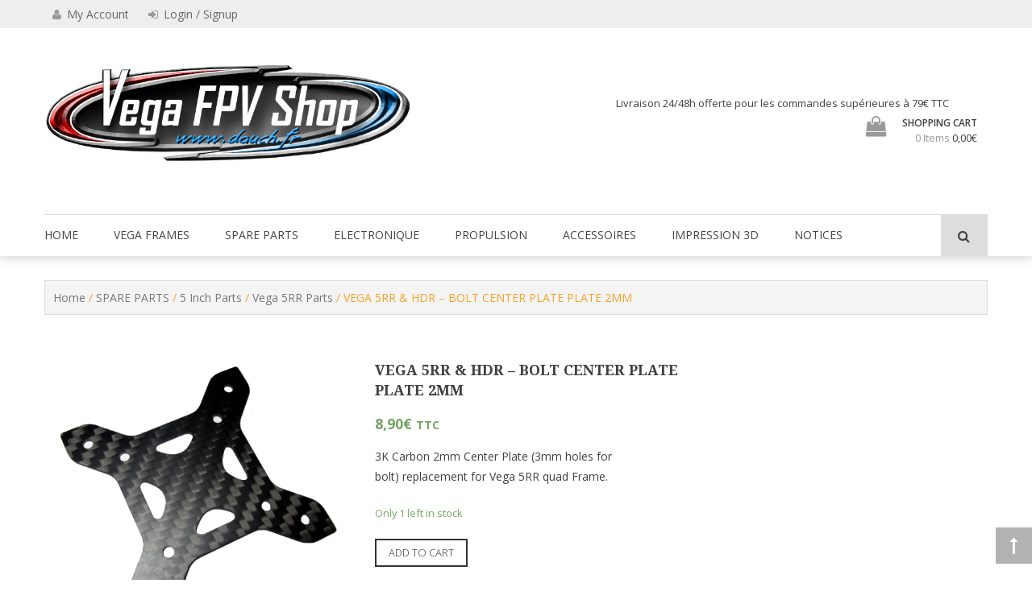

--- FILE ---
content_type: text/html; charset=UTF-8
request_url: https://www.dauch.fr/product/vega-5rr-bolt-center-plate-plate-2mm/
body_size: 10991
content:

<!DOCTYPE html>
<html lang="en-US">
<head>
	<meta charset="UTF-8">
	<meta name="viewport" content="width=device-width, initial-scale=1">
	<link rel="profile" href="https://gmpg.org/xfn/11">
	<link rel="pingback" href="https://www.dauch.fr/xmlrpc.php">
	<script type="text/javascript">
		var yith_wcwl_plugin_ajax_web_url = 'https://www.dauch.fr/wp-admin/admin-ajax.php';
	</script>
	<title>VEGA 5RR &#038; HDR – BOLT CENTER PLATE PLATE 2MM &#8211; Vega FPV Shop www.dauch.fr</title>
<meta name='robots' content='max-image-preview:large' />
<link rel='dns-prefetch' href='//s0.wp.com' />
<link rel='dns-prefetch' href='//secure.gravatar.com' />
<link rel='dns-prefetch' href='//fonts.googleapis.com' />
<link rel='dns-prefetch' href='//s.w.org' />
<link rel="alternate" type="application/rss+xml" title="Vega FPV Shop www.dauch.fr &raquo; Feed" href="https://www.dauch.fr/feed/" />
<link rel="alternate" type="application/rss+xml" title="Vega FPV Shop www.dauch.fr &raquo; Comments Feed" href="https://www.dauch.fr/comments/feed/" />
		<script type="text/javascript">
			window._wpemojiSettings = {"baseUrl":"https:\/\/s.w.org\/images\/core\/emoji\/13.1.0\/72x72\/","ext":".png","svgUrl":"https:\/\/s.w.org\/images\/core\/emoji\/13.1.0\/svg\/","svgExt":".svg","source":{"concatemoji":"https:\/\/www.dauch.fr\/wp-includes\/js\/wp-emoji-release.min.js?ver=5.8.12"}};
			!function(e,a,t){var n,r,o,i=a.createElement("canvas"),p=i.getContext&&i.getContext("2d");function s(e,t){var a=String.fromCharCode;p.clearRect(0,0,i.width,i.height),p.fillText(a.apply(this,e),0,0);e=i.toDataURL();return p.clearRect(0,0,i.width,i.height),p.fillText(a.apply(this,t),0,0),e===i.toDataURL()}function c(e){var t=a.createElement("script");t.src=e,t.defer=t.type="text/javascript",a.getElementsByTagName("head")[0].appendChild(t)}for(o=Array("flag","emoji"),t.supports={everything:!0,everythingExceptFlag:!0},r=0;r<o.length;r++)t.supports[o[r]]=function(e){if(!p||!p.fillText)return!1;switch(p.textBaseline="top",p.font="600 32px Arial",e){case"flag":return s([127987,65039,8205,9895,65039],[127987,65039,8203,9895,65039])?!1:!s([55356,56826,55356,56819],[55356,56826,8203,55356,56819])&&!s([55356,57332,56128,56423,56128,56418,56128,56421,56128,56430,56128,56423,56128,56447],[55356,57332,8203,56128,56423,8203,56128,56418,8203,56128,56421,8203,56128,56430,8203,56128,56423,8203,56128,56447]);case"emoji":return!s([10084,65039,8205,55357,56613],[10084,65039,8203,55357,56613])}return!1}(o[r]),t.supports.everything=t.supports.everything&&t.supports[o[r]],"flag"!==o[r]&&(t.supports.everythingExceptFlag=t.supports.everythingExceptFlag&&t.supports[o[r]]);t.supports.everythingExceptFlag=t.supports.everythingExceptFlag&&!t.supports.flag,t.DOMReady=!1,t.readyCallback=function(){t.DOMReady=!0},t.supports.everything||(n=function(){t.readyCallback()},a.addEventListener?(a.addEventListener("DOMContentLoaded",n,!1),e.addEventListener("load",n,!1)):(e.attachEvent("onload",n),a.attachEvent("onreadystatechange",function(){"complete"===a.readyState&&t.readyCallback()})),(n=t.source||{}).concatemoji?c(n.concatemoji):n.wpemoji&&n.twemoji&&(c(n.twemoji),c(n.wpemoji)))}(window,document,window._wpemojiSettings);
		</script>
		<style type="text/css">
img.wp-smiley,
img.emoji {
	display: inline !important;
	border: none !important;
	box-shadow: none !important;
	height: 1em !important;
	width: 1em !important;
	margin: 0 .07em !important;
	vertical-align: -0.1em !important;
	background: none !important;
	padding: 0 !important;
}
</style>
	<link rel='stylesheet' id='instock_email_alert_css-css'  href='https://www.dauch.fr/wp-content/plugins/instock-email-alert-for-woocommerce/css/instock-email-alert.css?ver=5.8.12' type='text/css' media='all' />
<link rel='stylesheet' id='wp-block-library-css'  href='https://www.dauch.fr/wp-includes/css/dist/block-library/style.min.css?ver=5.8.12' type='text/css' media='all' />
<link rel='stylesheet' id='photoswipe-css'  href='https://www.dauch.fr/wp-content/plugins/woocommerce/assets/css/photoswipe/photoswipe.css?ver=3.5.10' type='text/css' media='all' />
<link rel='stylesheet' id='photoswipe-default-skin-css'  href='https://www.dauch.fr/wp-content/plugins/woocommerce/assets/css/photoswipe/default-skin/default-skin.css?ver=3.5.10' type='text/css' media='all' />
<link rel='stylesheet' id='woocommerce-layout-css'  href='https://www.dauch.fr/wp-content/plugins/woocommerce/assets/css/woocommerce-layout.css?ver=3.5.10' type='text/css' media='all' />
<link rel='stylesheet' id='woocommerce-smallscreen-css'  href='https://www.dauch.fr/wp-content/plugins/woocommerce/assets/css/woocommerce-smallscreen.css?ver=3.5.10' type='text/css' media='only screen and (max-width: 768px)' />
<link rel='stylesheet' id='woocommerce-general-css'  href='https://www.dauch.fr/wp-content/plugins/woocommerce/assets/css/woocommerce.css?ver=3.5.10' type='text/css' media='all' />
<style id='woocommerce-inline-inline-css' type='text/css'>
.woocommerce form .form-row .required { visibility: visible; }
</style>
<link rel='stylesheet' id='banner-management-for-woocommerce-css'  href='https://www.dauch.fr/wp-content/plugins/banner-management-for-woocommerce/public/css/woocommerce-category-banner-management-public.css?ver=2.1' type='text/css' media='all' />
<link rel='stylesheet' id='wc-gateway-ppec-frontend-css'  href='https://www.dauch.fr/wp-content/plugins/woocommerce-gateway-paypal-express-checkout/assets/css/wc-gateway-ppec-frontend.css?ver=2.1.1' type='text/css' media='all' />
<link rel='stylesheet' id='wp-store-google-fonts-css'  href='//fonts.googleapis.com/css?family=Open+Sans%3A400%2C300%2C300italic%2C400italic%2C600%2C600italic%2C700%2C700italic%2C800%2C800italic%7CSatisfy%7CDroid+Serif%3A400%2C400italic%2C700italic%2C700&#038;ver=5.8.12' type='text/css' media='all' />
<link rel='stylesheet' id='wp-store-font-awesome-css'  href='https://www.dauch.fr/wp-content/themes/wp-store/css/font-awesome.css?ver=5.8.12' type='text/css' media='all' />
<link rel='stylesheet' id='wp-store-slick-css-css'  href='https://www.dauch.fr/wp-content/themes/wp-store/css/slick.css?ver=5.8.12' type='text/css' media='all' />
<link rel='stylesheet' id='wp-store-fancybox-css-css'  href='https://www.dauch.fr/wp-content/themes/wp-store/css/fancybox.css?ver=5.8.12' type='text/css' media='all' />
<link rel='stylesheet' id='wp-store-owl-css-css'  href='https://www.dauch.fr/wp-content/themes/wp-store/css/owl.carousel.css?ver=5.8.12' type='text/css' media='all' />
<link rel='stylesheet' id='wp-store-owl-theme-css-css'  href='https://www.dauch.fr/wp-content/themes/wp-store/css/owl.theme.css?ver=5.8.12' type='text/css' media='all' />
<link rel='stylesheet' id='wp-store-owl-transition-css-css'  href='https://www.dauch.fr/wp-content/themes/wp-store/css/owl.transitions.css?ver=5.8.12' type='text/css' media='all' />
<link rel='stylesheet' id='wp-store-customscroll-css'  href='https://www.dauch.fr/wp-content/themes/wp-store/css/jquery.mCustomScrollbar.css?ver=5.8.12' type='text/css' media='all' />
<link rel='stylesheet' id='wp-store-style-css'  href='https://www.dauch.fr/wp-content/themes/wp-store/style.css?ver=5.8.12' type='text/css' media='all' />
<link rel='stylesheet' id='wp-store-responsive-css'  href='https://www.dauch.fr/wp-content/themes/wp-store/css/responsive.css?ver=5.8.12' type='text/css' media='all' />
<link rel='stylesheet' id='ywzm-prettyPhoto-css'  href='//www.dauch.fr/wp-content/plugins/woocommerce/assets/css/prettyPhoto.css?ver=5.8.12' type='text/css' media='all' />
<link rel='stylesheet' id='ywzm-magnifier-css'  href='https://www.dauch.fr/wp-content/plugins/yith-woocommerce-zoom-magnifier/assets/css/yith_magnifier.css?ver=5.8.12' type='text/css' media='all' />
<link rel='stylesheet' id='ywzm_frontend-css'  href='https://www.dauch.fr/wp-content/plugins/yith-woocommerce-zoom-magnifier/assets/css/frontend.css?ver=5.8.12' type='text/css' media='all' />
<link rel='stylesheet' id='genericons-css'  href='https://www.dauch.fr/wp-content/plugins/jetpack/_inc/genericons/genericons/genericons.css?ver=3.1' type='text/css' media='all' />
<link rel='stylesheet' id='jetpack_css-css'  href='https://www.dauch.fr/wp-content/plugins/jetpack/css/jetpack.css?ver=3.2.5' type='text/css' media='all' />
<script type='text/javascript' src='https://www.dauch.fr/wp-includes/js/jquery/jquery.min.js?ver=3.6.0' id='jquery-core-js'></script>
<script type='text/javascript' src='https://www.dauch.fr/wp-includes/js/jquery/jquery-migrate.min.js?ver=3.3.2' id='jquery-migrate-js'></script>
<link rel="https://api.w.org/" href="https://www.dauch.fr/wp-json/" /><link rel="alternate" type="application/json" href="https://www.dauch.fr/wp-json/wp/v2/product/1831" /><link rel="EditURI" type="application/rsd+xml" title="RSD" href="https://www.dauch.fr/xmlrpc.php?rsd" />
<link rel="wlwmanifest" type="application/wlwmanifest+xml" href="https://www.dauch.fr/wp-includes/wlwmanifest.xml" /> 
<meta name="generator" content="WordPress 5.8.12" />
<meta name="generator" content="WooCommerce 3.5.10" />
<link rel="canonical" href="https://www.dauch.fr/product/vega-5rr-bolt-center-plate-plate-2mm/" />
		<!-- Custom Logo: hide header text -->
		<style id="custom-logo-css" type="text/css">
			.site-title, .site-description {
				position: absolute;
				clip: rect(1px, 1px, 1px, 1px);
			}
		</style>
		<link rel="alternate" type="application/json+oembed" href="https://www.dauch.fr/wp-json/oembed/1.0/embed?url=https%3A%2F%2Fwww.dauch.fr%2Fproduct%2Fvega-5rr-bolt-center-plate-plate-2mm%2F" />
<link rel="alternate" type="text/xml+oembed" href="https://www.dauch.fr/wp-json/oembed/1.0/embed?url=https%3A%2F%2Fwww.dauch.fr%2Fproduct%2Fvega-5rr-bolt-center-plate-plate-2mm%2F&#038;format=xml" />
<style type='text/css'>img#wpstats{display:none}</style>	<noscript><style>.woocommerce-product-gallery{ opacity: 1 !important; }</style></noscript>
	
<!-- Jetpack Open Graph Tags -->
<meta property="og:type" content="article" />
<meta property="og:title" content="VEGA 5RR &amp; HDR – BOLT CENTER PLATE PLATE 2MM" />
<meta property="og:url" content="https://www.dauch.fr/product/vega-5rr-bolt-center-plate-plate-2mm/" />
<meta property="og:description" content="3K Carbon 2mm Center Plate (3mm holes for bolt) replacement for Vega 5RR quad Frame." />
<meta property="article:published_time" content="2017-07-02T19:47:02+00:00" />
<meta property="article:modified_time" content="2017-08-25T17:06:29+00:00" />
<meta property="og:site_name" content="Vega FPV Shop www.dauch.fr" />
<meta property="og:image" content="https://www.dauch.fr/wp-content/uploads/2017/06/BottomPlateVega5RHD.jpg" />
<meta name="twitter:site" content="@jetpack" />
<meta name="twitter:image:src" content="https://www.dauch.fr/wp-content/uploads/2017/06/BottomPlateVega5RHD.jpg?w=640" />
<meta name="twitter:card" content="summary_large_image" />
		<style type="text/css" id="wp-custom-css">
			mark.count
{
    display : none;
}
		</style>
			
</head>

<body data-rsssl=1 class="product-template-default single single-product postid-1831 wp-custom-logo woocommerce woocommerce-page woocommerce-no-js fullwidth  right-sidebar">
	<div class="wp-store-preloader"></div>	
	<div id="page" class="site">
		<a class="skip-link screen-reader-text" href="#main">Skip to content</a>
				<header id="masthead" class="site-header left" role="banner">
			<div class="top-header">
				<div class="ed-container">
															<div class="account-wrap">
						<div class="my-account">
							<a href="https://www.dauch.fr/my-account/">
								<i class="fa fa-user"></i>
								<p>My Account</p>
							</a>
						</div>
													<div class="user-login">
								

								<a href="https://www.dauch.fr/my-account/" class="login">
										<i class="fa fa-sign-in"></i>
										Login / Signup									</a>
																</div>
						</div>
					</div>
				</div>
				<div class="buttom-header">
					<div class="ed-container">
						<div class="site-branding">
							<div class="site-logo">
								<a href="https://www.dauch.fr/" class="custom-logo-link" rel="home"><img width="941" height="252" src="https://www.dauch.fr/wp-content/uploads/2018/12/Banniere2.2-1.jpg" class="custom-logo" alt="Vega FPV Shop www.dauch.fr" srcset="https://www.dauch.fr/wp-content/uploads/2018/12/Banniere2.2-1.jpg 941w, https://www.dauch.fr/wp-content/uploads/2018/12/Banniere2.2-1-150x40.jpg 150w, https://www.dauch.fr/wp-content/uploads/2018/12/Banniere2.2-1-300x80.jpg 300w, https://www.dauch.fr/wp-content/uploads/2018/12/Banniere2.2-1-768x206.jpg 768w, https://www.dauch.fr/wp-content/uploads/2018/12/Banniere2.2-1-600x161.jpg 600w" sizes="(max-width: 941px) 100vw, 941px" /></a>							</div>
							<div class="site-text">
								<a href="https://www.dauch.fr/" rel="home">
									<h1 class="site-title">Vega FPV Shop www.dauch.fr</h1>
									<p class="site-description">Drone VEGA FPV shop</p>
								</a>
							</div>
						</div><!-- .site-branding -->
						<div class="wrap-right">
							<div class="header-call-to">
								Livraison 24/48h offerte pour les commandes supérieures à 79€ TTC
							</div>
							<div class="header-cart">
																<a class="cart-content" href="https://www.dauch.fr/cart-2/" title="View your shopping cart">
									<div class="count">
										<i class="fa fa-shopping-bag"></i>
										<span class="cart-title">Shopping Cart</span>
										<span class="cart-count">0 Items</span>
										<span class="cart-total">0,00&euro;</span>
									</div>	               	
								</a>
								<div class="widget woocommerce widget_shopping_cart"><div class="widget_shopping_cart_content"></div></div>															</div>
						</div>
					</div>
				</div>
				<div class="menu-wrap">
					<div class="ed-container">
						<nav id="site-navigation" class="main-navigation" role="navigation">
							<button class="menu-toggle" aria-controls="primary-menu" aria-expanded="false">Primary Menu</button>
							<div class="close"> &times; </div>
							<div class="menu-menu-2-container"><ul id="primary-menu" class="menu"><li id="menu-item-5326" class="menu-item menu-item-type-custom menu-item-object-custom menu-item-home menu-item-5326"><a href="https://www.dauch.fr">HOME</a></li>
<li id="menu-item-5267" class="menu-item menu-item-type-taxonomy menu-item-object-product_cat menu-item-has-children menu-item-5267"><a href="https://www.dauch.fr/product-category/quad-frame/">VEGA FRAMES</a>
<ul class="sub-menu">
	<li id="menu-item-5277" class="menu-item menu-item-type-taxonomy menu-item-object-product_cat menu-item-5277"><a href="https://www.dauch.fr/product-category/quad-frame/racing-frames/">Racing Frames</a></li>
	<li id="menu-item-5280" class="menu-item menu-item-type-taxonomy menu-item-object-product_cat menu-item-5280"><a href="https://www.dauch.fr/product-category/quad-frame/freestyle-frames/">Freestyle Frames</a></li>
	<li id="menu-item-5281" class="menu-item menu-item-type-taxonomy menu-item-object-product_cat menu-item-5281"><a href="https://www.dauch.fr/product-category/quad-frame/3-inch-frames/">3 inch Frames</a></li>
	<li id="menu-item-5282" class="menu-item menu-item-type-taxonomy menu-item-object-product_cat menu-item-5282"><a href="https://www.dauch.fr/product-category/quad-frame/4-inch-frames/">4 inch Frames</a></li>
	<li id="menu-item-5279" class="menu-item menu-item-type-taxonomy menu-item-object-product_cat menu-item-5279"><a href="https://www.dauch.fr/product-category/quad-frame/5-inch-frames/">5 inch Frames</a></li>
	<li id="menu-item-5283" class="menu-item menu-item-type-taxonomy menu-item-object-product_cat menu-item-5283"><a href="https://www.dauch.fr/product-category/quad-frame/6-inch-frames/">6 inch Frames</a></li>
	<li id="menu-item-5284" class="menu-item menu-item-type-taxonomy menu-item-object-product_cat menu-item-5284"><a href="https://www.dauch.fr/product-category/quad-frame/7-inch-frames/">7 inch Frames</a></li>
	<li id="menu-item-5269" class="menu-item menu-item-type-taxonomy menu-item-object-product_cat menu-item-5269"><a href="https://www.dauch.fr/product-category/quad-rtf/">BNF &#038; Combo</a></li>
</ul>
</li>
<li id="menu-item-5268" class="menu-item menu-item-type-taxonomy menu-item-object-product_cat current-product-ancestor menu-item-has-children menu-item-5268"><a href="https://www.dauch.fr/product-category/spare-parts/">SPARE PARTS</a>
<ul class="sub-menu">
	<li id="menu-item-5289" class="menu-item menu-item-type-taxonomy menu-item-object-product_cat menu-item-5289"><a href="https://www.dauch.fr/product-category/spare-parts/3-inch-parts/">3 Inch Parts</a></li>
	<li id="menu-item-5290" class="menu-item menu-item-type-taxonomy menu-item-object-product_cat menu-item-5290"><a href="https://www.dauch.fr/product-category/spare-parts/4-inch-parts/">4 Inch Parts</a></li>
	<li id="menu-item-5291" class="menu-item menu-item-type-taxonomy menu-item-object-product_cat current-product-ancestor menu-item-5291"><a href="https://www.dauch.fr/product-category/spare-parts/5-inch-parts/">5 Inch Parts</a></li>
	<li id="menu-item-5292" class="menu-item menu-item-type-taxonomy menu-item-object-product_cat menu-item-5292"><a href="https://www.dauch.fr/product-category/spare-parts/6-inch-parts/">6 Inch Parts</a></li>
	<li id="menu-item-7055" class="menu-item menu-item-type-taxonomy menu-item-object-product_cat menu-item-7055"><a href="https://www.dauch.fr/product-category/spare-parts/7-inch-parts/">7 Inch Parts</a></li>
</ul>
</li>
<li id="menu-item-5296" class="menu-item menu-item-type-taxonomy menu-item-object-product_cat menu-item-has-children menu-item-5296"><a href="https://www.dauch.fr/product-category/electronics/">ELECTRONIQUE</a>
<ul class="sub-menu">
	<li id="menu-item-5265" class="menu-item menu-item-type-taxonomy menu-item-object-product_cat menu-item-5265"><a href="https://www.dauch.fr/product-category/electronics/flight-controler-rx/">TX, RX &#038; Flight Controler</a></li>
	<li id="menu-item-5260" class="menu-item menu-item-type-taxonomy menu-item-object-product_cat menu-item-5260"><a href="https://www.dauch.fr/product-category/electronics/video-fpv/">Video FPV</a></li>
</ul>
</li>
<li id="menu-item-5549" class="menu-item menu-item-type-taxonomy menu-item-object-product_cat menu-item-has-children menu-item-5549"><a href="https://www.dauch.fr/product-category/propulsion/">PROPULSION</a>
<ul class="sub-menu">
	<li id="menu-item-7117" class="menu-item menu-item-type-taxonomy menu-item-object-product_cat menu-item-7117"><a href="https://www.dauch.fr/product-category/propulsion/motors/">Motors</a></li>
	<li id="menu-item-7116" class="menu-item menu-item-type-taxonomy menu-item-object-product_cat menu-item-7116"><a href="https://www.dauch.fr/product-category/propulsion/esc/">ESC</a></li>
	<li id="menu-item-5270" class="menu-item menu-item-type-taxonomy menu-item-object-product_cat menu-item-5270"><a href="https://www.dauch.fr/product-category/propulsion/lipo-battery/">Lipo Battery</a></li>
	<li id="menu-item-5263" class="menu-item menu-item-type-taxonomy menu-item-object-product_cat menu-item-5263"><a href="https://www.dauch.fr/product-category/propulsion/propellers/">Propellers</a></li>
</ul>
</li>
<li id="menu-item-5633" class="menu-item menu-item-type-taxonomy menu-item-object-product_cat menu-item-has-children menu-item-5633"><a href="https://www.dauch.fr/product-category/accessoires/">ACCESSOIRES</a>
<ul class="sub-menu">
	<li id="menu-item-5261" class="menu-item menu-item-type-taxonomy menu-item-object-product_cat menu-item-5261"><a href="https://www.dauch.fr/product-category/accessoires/fpv-accessories/">Accessories</a></li>
	<li id="menu-item-5259" class="menu-item menu-item-type-taxonomy menu-item-object-product_cat menu-item-5259"><a href="https://www.dauch.fr/product-category/accessoires/hardware/">Hardware</a></li>
	<li id="menu-item-5262" class="menu-item menu-item-type-taxonomy menu-item-object-product_cat menu-item-5262"><a href="https://www.dauch.fr/product-category/accessoires/wires-connectors/">Wires, Tubes &#038; Connectors</a></li>
	<li id="menu-item-6196" class="menu-item menu-item-type-taxonomy menu-item-object-product_cat menu-item-6196"><a href="https://www.dauch.fr/product-category/accessoires/race-track-equipment/">Race Track Equipment</a></li>
</ul>
</li>
<li id="menu-item-5264" class="menu-item menu-item-type-taxonomy menu-item-object-product_cat menu-item-5264"><a href="https://www.dauch.fr/product-category/3d-impression/">IMPRESSION 3D</a></li>
<li id="menu-item-5298" class="menu-item menu-item-type-taxonomy menu-item-object-product_cat menu-item-5298"><a href="https://www.dauch.fr/product-category/user-manuals/">NOTICES</a></li>
</ul></div>						</nav><!-- #site-navigation -->
												<div class="header-search">
							<a href="javascript:void(0)"><i class="fa fa-search"></i></a>
							<div class="search-box">
								<div class="close"> &times; </div>
								<form method="get" class="searchform" action="https://www.dauch.fr/" role="search">
	<div class="search-in-select">
		<select name="post_type" class="select-search-type">
			<option value="">All</option>
			<option value="product">Product</option>
			<option value="post">Post</option>
		</select>
	</div>
	<input type="text" name="s" value="" class="search-field" placeholder="Search..." />
</form>							</div>
						</div> <!--  search-form-->
											</div>
				</div>
			</header><!-- #masthead -->

			<div id="content" class="site-content">

	<div class="ed-container"><nav class="woocommerce-breadcrumb"><a href="https://www.dauch.fr">Home</a>&nbsp;&#47;&nbsp;<a href="https://www.dauch.fr/product-category/spare-parts/">SPARE PARTS</a>&nbsp;&#47;&nbsp;<a href="https://www.dauch.fr/product-category/spare-parts/5-inch-parts/">5 Inch Parts</a>&nbsp;&#47;&nbsp;<a href="https://www.dauch.fr/product-category/spare-parts/5-inch-parts/vega-5rr-parts/">Vega 5RR Parts</a>&nbsp;&#47;&nbsp;VEGA 5RR &#038; HDR – BOLT CENTER PLATE PLATE 2MM</nav><div id="primary">
		
			<div class="woocommerce-notices-wrapper"></div><div id="product-1831" class="post-1831 product type-product status-publish has-post-thumbnail product_cat-vega-5rr-parts product_cat-vega-hdr-parts first instock taxable shipping-taxable purchasable product-type-simple">

	<div class="images">

    <a href="https://www.dauch.fr/wp-content/uploads/2017/06/BottomPlateVega5RHD.jpg" itemprop="image" class="yith_magnifier_zoom woocommerce-main-image" title="BottomPlateVega5RHD"><img width="1080" height="1080" src="https://www.dauch.fr/wp-content/uploads/2017/06/BottomPlateVega5RHD.jpg" class="attachment-shop_single size-shop_single wp-post-image" alt="" loading="lazy" srcset="https://www.dauch.fr/wp-content/uploads/2017/06/BottomPlateVega5RHD.jpg 1080w, https://www.dauch.fr/wp-content/uploads/2017/06/BottomPlateVega5RHD-150x150.jpg 150w, https://www.dauch.fr/wp-content/uploads/2017/06/BottomPlateVega5RHD-300x300.jpg 300w, https://www.dauch.fr/wp-content/uploads/2017/06/BottomPlateVega5RHD-768x768.jpg 768w, https://www.dauch.fr/wp-content/uploads/2017/06/BottomPlateVega5RHD-1024x1024.jpg 1024w, https://www.dauch.fr/wp-content/uploads/2017/06/BottomPlateVega5RHD-100x100.jpg 100w, https://www.dauch.fr/wp-content/uploads/2017/06/BottomPlateVega5RHD-620x620.jpg 620w, https://www.dauch.fr/wp-content/uploads/2017/06/BottomPlateVega5RHD-600x600.jpg 600w" sizes="(max-width: 1080px) 100vw, 1080px" /></a>
    
</div>


<script type="text/javascript" charset="utf-8">
	var yith_magnifier_options = {

		enableSlider: false,

		
		showTitle: false,
		zoomWidth: 'auto',
		zoomHeight: 'auto',
		position: 'inside',
		//tint: ,
		//tintOpacity: ,
		lensOpacity: 0,
		softFocus: false,
		//smoothMove: ,
		adjustY: 0,
		disableRightClick: false,
		phoneBehavior: 'inside',
		loadingLabel: 'Loading...',
		zoom_wrap_additional_css: ''
	};
</script>
	<div class="summary entry-summary">
		<h1 class="product_title entry-title">VEGA 5RR &#038; HDR – BOLT CENTER PLATE PLATE 2MM</h1><p class="price"><span class="woocommerce-Price-amount amount">8,90<span class="woocommerce-Price-currencySymbol">&euro;</span></span> <small class="woocommerce-price-suffix">TTC</small></p>
<div class="woocommerce-product-details__short-description">
	<p>3K Carbon 2mm Center Plate (3mm holes for bolt) replacement for Vega 5RR quad Frame.</p>
</div>
<p class="stock in-stock">Only 1 left in stock</p>

	
	<form class="cart" action="https://www.dauch.fr/product/vega-5rr-bolt-center-plate-plate-2mm/" method="post" enctype='multipart/form-data'>
		
			<div class="quantity hidden">
		<input type="hidden" id="quantity_69763b2b9d0f1" class="qty" name="quantity" value="1" />
	</div>
	
		<button type="submit" name="add-to-cart" value="1831" class="single_add_to_cart_button button alt">Add to cart</button>

			</form>

	
<div class="product_meta">

	
	
	<span class="posted_in">Categories: <a href="https://www.dauch.fr/product-category/spare-parts/5-inch-parts/vega-5rr-parts/" rel="tag">Vega 5RR Parts</a>, <a href="https://www.dauch.fr/product-category/spare-parts/5-inch-parts/vega-hdr-parts/" rel="tag">Vega HDR Parts</a></span>
	
	
</div>
	</div>

	
	<div class="woocommerce-tabs wc-tabs-wrapper">
		<ul class="tabs wc-tabs" role="tablist">
							<li class="description_tab" id="tab-title-description" role="tab" aria-controls="tab-description">
					<a href="#tab-description">Description</a>
				</li>
							<li class="additional_information_tab" id="tab-title-additional_information" role="tab" aria-controls="tab-additional_information">
					<a href="#tab-additional_information">Additional information</a>
				</li>
					</ul>
					<div class="woocommerce-Tabs-panel woocommerce-Tabs-panel--description panel entry-content wc-tab" id="tab-description" role="tabpanel" aria-labelledby="tab-title-description">
				
  <h2>Description</h2>

<p>1pcs/set</p>
<div class="sharedaddy sd-sharing-enabled"><div class="robots-nocontent sd-block sd-social sd-social-official sd-sharing"><h3 class="sd-title">Like &amp; Share :</h3><div class="sd-content"><ul><li class="share-facebook"><div class="like_button"><iframe src="https://www.facebook.com/plugins/like.php?href=https%3A%2F%2Fwww.dauch.fr%2Fproduct%2Fvega-5rr-bolt-center-plate-plate-2mm%2F&amp;layout=button_count&amp;show_faces=false&amp;action=like&amp;colorscheme=light&amp;height=21&amp;locale=en_US&amp;width=90" scrolling="no" frameborder="0" style="border:none; overflow:hidden; width:96px; height:21px;" allowTransparency="true"></iframe></div></li><li class="share-custom"><a rel="nofollow" class="share-custom sd-button" href="https://www.dauch.fr/product/vega-5rr-bolt-center-plate-plate-2mm/?share=custom-1418154716" target="_blank" title="Click to share"><span style="background-image:url(&quot;https://www.dauch.fr/wp-content/plugins/jetpack/modules/sharedaddy/images/facebook.png&quot;);">Facebook</span></a></li><li class="share-twitter"><div class="twitter_button"><iframe allowtransparency="true" frameborder="0" scrolling="no" src="https://platform.twitter.com/widgets/tweet_button.html?url=https%3A%2F%2Fwww.dauch.fr%2Fproduct%2Fvega-5rr-bolt-center-plate-plate-2mm%2F&#038;counturl=http%3A%2F%2Fwww.dauch.fr%2Fproduct%2Fvega-5rr-bolt-center-plate-plate-2mm%2F&#038;count=horizontal&#038;text=VEGA%205RR%20%26%20HDR%20%E2%80%93%20BOLT%20CENTER%20PLATE%20PLATE%202MM%3A" style="width:101px; height:20px;"></iframe></div></li><li class="share-google-plus-1"><div class="googleplus1_button"><div class="g-plus" data-action="share" data-annotation="bubble" data-href="https://www.dauch.fr/product/vega-5rr-bolt-center-plate-plate-2mm/"></div></div></li><li class="share-end"></li></ul></div></div></div>			</div>
					<div class="woocommerce-Tabs-panel woocommerce-Tabs-panel--additional_information panel entry-content wc-tab" id="tab-additional_information" role="tabpanel" aria-labelledby="tab-title-additional_information">
				
	<h2>Additional information</h2>

<table class="shop_attributes">
			<tr>
			<th>Weight</th>
			<td class="product_weight">10 g</td>
		</tr>
	
	
	</table>
			</div>
			</div>


	<section class="related products">

		<h2>Related products</h2>

		<ul class="products columns-4">

			
				<li class="post-4568 product type-product status-publish has-post-thumbnail product_cat-vega-r-parts product_cat-vega-f5-parts product_cat-vega-rs-parts product_cat-vega-rsr-parts product_cat-vega-5r-parts product_cat-vega-5rr-parts product_cat-vega-hd-parts product_cat-vega-hdr-parts product_cat-vegas-parts product_cat-vegasx-parts product_cat-vega-ultra-parts product_cat-vega-ultima-parts product_cat-vega-x5-parts product_cat-3d-impression product_tag-1356 product_tag-gopro product_tag-hd product_tag-mount product_tag-session product_tag-support product_tag-tpu product_tag-vega first instock taxable shipping-taxable purchasable product-type-variable has-default-attributes">
	<div class="wrap-image-sale"><a href="https://www.dauch.fr/product/support-35-gopro-session-5-tpu-vega/"><img width="300" height="300" src="https://www.dauch.fr/wp-content/uploads/2018/11/TPU-GoproSS5-1.jpg" class="attachment-shop_catalog size-shop_catalog wp-post-image" alt="" loading="lazy" srcset="https://www.dauch.fr/wp-content/uploads/2018/11/TPU-GoproSS5-1.jpg 1920w, https://www.dauch.fr/wp-content/uploads/2018/11/TPU-GoproSS5-1-150x150.jpg 150w, https://www.dauch.fr/wp-content/uploads/2018/11/TPU-GoproSS5-1-300x300.jpg 300w, https://www.dauch.fr/wp-content/uploads/2018/11/TPU-GoproSS5-1-768x768.jpg 768w, https://www.dauch.fr/wp-content/uploads/2018/11/TPU-GoproSS5-1-1024x1024.jpg 1024w, https://www.dauch.fr/wp-content/uploads/2018/11/TPU-GoproSS5-1-100x100.jpg 100w, https://www.dauch.fr/wp-content/uploads/2018/11/TPU-GoproSS5-1-1200x1200.jpg 1200w, https://www.dauch.fr/wp-content/uploads/2018/11/TPU-GoproSS5-1-620x620.jpg 620w, https://www.dauch.fr/wp-content/uploads/2018/11/TPU-GoproSS5-1-1080x1080.jpg 1080w" sizes="(max-width: 300px) 100vw, 300px" /></a></div><a href="https://www.dauch.fr/product/support-35-gopro-session-5-tpu-vega/" class="woocommerce-LoopProduct-link woocommerce-loop-product__link">			<h3 class="product-title ">Support 35° Gopro Session 5 TPU &#8211; VEGA</h3>
			</a>
	<span class="price"><span class="woocommerce-Price-amount amount">14,90<span class="woocommerce-Price-currencySymbol">&euro;</span></span> <small class="woocommerce-price-suffix">TTC</small></span>
</a><a href="https://www.dauch.fr/product/support-35-gopro-session-5-tpu-vega/" data-quantity="1" class="button product_type_variable add_to_cart_button" data-product_id="4568" data-product_sku="" aria-label="Select options for &ldquo;Support 35° Gopro Session 5 TPU - VEGA&rdquo;" rel="nofollow">Select options</a></li>

			
				<li class="post-3155 product type-product status-publish has-post-thumbnail product_cat-vega-4-ultra product_cat-vega-5r-parts product_cat-vega-5rr-parts product_cat-vega-ultra-parts product_cat-vega-ultima-parts product_cat-vega-6r-parts product_cat-3d-impression product_tag-30x30 product_tag-5r product_tag-5rr product_tag-6r product_tag-habillage product_tag-pod product_tag-tour product_tag-tpu product_tag-ultima product_tag-ultra product_tag-vega instock taxable shipping-taxable purchasable product-type-variable has-default-attributes">
	<div class="wrap-image-sale"><a href="https://www.dauch.fr/product/habillage-de-pod-30x30mm-tpu-vega-5r-5rr-6r-ultra-ultima/"><img width="300" height="300" src="https://www.dauch.fr/wp-content/uploads/2018/10/TPU-Pod5R-3.jpg" class="attachment-shop_catalog size-shop_catalog wp-post-image" alt="" loading="lazy" srcset="https://www.dauch.fr/wp-content/uploads/2018/10/TPU-Pod5R-3.jpg 2160w, https://www.dauch.fr/wp-content/uploads/2018/10/TPU-Pod5R-3-150x150.jpg 150w, https://www.dauch.fr/wp-content/uploads/2018/10/TPU-Pod5R-3-300x300.jpg 300w, https://www.dauch.fr/wp-content/uploads/2018/10/TPU-Pod5R-3-768x768.jpg 768w, https://www.dauch.fr/wp-content/uploads/2018/10/TPU-Pod5R-3-1024x1024.jpg 1024w, https://www.dauch.fr/wp-content/uploads/2018/10/TPU-Pod5R-3-100x100.jpg 100w, https://www.dauch.fr/wp-content/uploads/2018/10/TPU-Pod5R-3-1200x1200.jpg 1200w, https://www.dauch.fr/wp-content/uploads/2018/10/TPU-Pod5R-3-620x620.jpg 620w, https://www.dauch.fr/wp-content/uploads/2018/10/TPU-Pod5R-3-1080x1080.jpg 1080w" sizes="(max-width: 300px) 100vw, 300px" /></a></div><a href="https://www.dauch.fr/product/habillage-de-pod-30x30mm-tpu-vega-5r-5rr-6r-ultra-ultima/" class="woocommerce-LoopProduct-link woocommerce-loop-product__link">			<h3 class="product-title ">Habillage de POD 30x30mm TPU &#8211; VEGA 5R, 5RR, 6R, Ultra &#038; Ultima</h3>
			</a>
	<span class="price"><span class="woocommerce-Price-amount amount">9,90<span class="woocommerce-Price-currencySymbol">&euro;</span></span> <small class="woocommerce-price-suffix">TTC</small></span>
</a><a href="https://www.dauch.fr/product/habillage-de-pod-30x30mm-tpu-vega-5r-5rr-6r-ultra-ultima/" data-quantity="1" class="button product_type_variable add_to_cart_button" data-product_id="3155" data-product_sku="" aria-label="Select options for &ldquo;Habillage de POD 30x30mm TPU - VEGA 5R, 5RR, 6R, Ultra &amp; Ultima&rdquo;" rel="nofollow">Select options</a></li>

			
				<li class="post-7140 product type-product status-publish has-post-thumbnail product_cat-motors product_cat-vega-fx-5-parts product_cat-vega-fx-hd-parts product_cat-vega-fx-6-parts product_cat-vega-fx-6-hd-parts product_cat-vega-fx-7-parts product_cat-vega-fx-7-hd-parts product_cat-vega-fx-sbando product_cat-vega-gravity-6-parts product_cat-vega-gravity-7-parts product_cat-vega-gravity-parts product_cat-vega-hsx-r6-parts product_cat-vega-hsx-r7-parts product_cat-vega-one product_cat-vega-supra-parts product_cat-vega-whooper product_cat-vegan-4r-parts product_cat-vega-r-parts product_cat-vega-f5-parts product_cat-vega-rs-parts product_cat-vega-rsr-parts product_cat-vega-5r-parts product_cat-vega-5rr-parts product_cat-vega-hd-parts product_cat-vega-hdr-parts product_cat-vegas-parts product_cat-vegasx-parts product_cat-vega-ultra-parts product_cat-vega-ultima-parts product_cat-vega-x5-parts product_cat-vega-6r-parts product_cat-vega-hsx-r-parts product_cat-3d-impression product_tag-attache product_tag-bras product_tag-clips product_tag-habillage product_tag-moteurs product_tag-protection product_tag-tpu instock taxable shipping-taxable purchasable product-type-variable has-default-attributes">
	<div class="wrap-image-sale"><a href="https://www.dauch.fr/product/attaches-cables-moteurs-sur-bras-tpu-vega-5-4pcs/"><img width="300" height="300" src="https://www.dauch.fr/wp-content/uploads/2019/10/TPU-PetitsAccs-3.jpg" class="attachment-shop_catalog size-shop_catalog wp-post-image" alt="" loading="lazy" srcset="https://www.dauch.fr/wp-content/uploads/2019/10/TPU-PetitsAccs-3.jpg 1080w, https://www.dauch.fr/wp-content/uploads/2019/10/TPU-PetitsAccs-3-150x150.jpg 150w, https://www.dauch.fr/wp-content/uploads/2019/10/TPU-PetitsAccs-3-300x300.jpg 300w, https://www.dauch.fr/wp-content/uploads/2019/10/TPU-PetitsAccs-3-768x768.jpg 768w, https://www.dauch.fr/wp-content/uploads/2019/10/TPU-PetitsAccs-3-1024x1024.jpg 1024w, https://www.dauch.fr/wp-content/uploads/2019/10/TPU-PetitsAccs-3-100x100.jpg 100w" sizes="(max-width: 300px) 100vw, 300px" /></a></div><a href="https://www.dauch.fr/product/attaches-cables-moteurs-sur-bras-tpu-vega-5-4pcs/" class="woocommerce-LoopProduct-link woocommerce-loop-product__link">			<h3 class="product-title ">Attaches Câbles Moteurs sur BRAS TPU VEGA (4pcs)</h3>
			</a>
	<span class="price"><span class="woocommerce-Price-amount amount">3,90<span class="woocommerce-Price-currencySymbol">&euro;</span></span> <small class="woocommerce-price-suffix">TTC</small></span>
</a><a href="https://www.dauch.fr/product/attaches-cables-moteurs-sur-bras-tpu-vega-5-4pcs/" data-quantity="1" class="button product_type_variable add_to_cart_button" data-product_id="7140" data-product_sku="" aria-label="Select options for &ldquo;Attaches Câbles Moteurs sur BRAS TPU VEGA (4pcs)&rdquo;" rel="nofollow">Select options</a></li>

			
				<li class="post-5636 product type-product status-publish has-post-thumbnail product_cat-motors product_cat-vega-hsx-r6-parts product_cat-vega-hsx-r7-parts product_cat-vegan-4r-parts product_cat-vega-r-parts product_cat-vega-f5-parts product_cat-vega-rs-parts product_cat-vega-rsr-parts product_cat-vega-5r-parts product_cat-vega-5rr-parts product_cat-vega-hd-parts product_cat-vega-hdr-parts product_cat-vegas-parts product_cat-vegasx-parts product_cat-vega-ultra-parts product_cat-vega-ultima-parts product_cat-vega-x5-parts product_cat-vega-6r-parts product_cat-vega-hsx-r-parts product_cat-3d-impression product_tag-bras product_tag-habillage product_tag-moteurs product_tag-protection product_tag-tpu last instock taxable shipping-taxable purchasable product-type-variable has-default-attributes">
	<div class="wrap-image-sale"><a href="https://www.dauch.fr/product/protections-de-bras-tpu-4pcs/"><img width="300" height="300" src="https://www.dauch.fr/wp-content/uploads/2018/12/TPU-ProTecBrasHSXRV2-2.jpg" class="attachment-shop_catalog size-shop_catalog wp-post-image" alt="" loading="lazy" srcset="https://www.dauch.fr/wp-content/uploads/2018/12/TPU-ProTecBrasHSXRV2-2.jpg 1920w, https://www.dauch.fr/wp-content/uploads/2018/12/TPU-ProTecBrasHSXRV2-2-150x150.jpg 150w, https://www.dauch.fr/wp-content/uploads/2018/12/TPU-ProTecBrasHSXRV2-2-300x300.jpg 300w, https://www.dauch.fr/wp-content/uploads/2018/12/TPU-ProTecBrasHSXRV2-2-768x768.jpg 768w, https://www.dauch.fr/wp-content/uploads/2018/12/TPU-ProTecBrasHSXRV2-2-1024x1024.jpg 1024w, https://www.dauch.fr/wp-content/uploads/2018/12/TPU-ProTecBrasHSXRV2-2-1200x1200.jpg 1200w, https://www.dauch.fr/wp-content/uploads/2018/12/TPU-ProTecBrasHSXRV2-2-100x100.jpg 100w, https://www.dauch.fr/wp-content/uploads/2018/12/TPU-ProTecBrasHSXRV2-2-1080x1080.jpg 1080w" sizes="(max-width: 300px) 100vw, 300px" /></a></div><a href="https://www.dauch.fr/product/protections-de-bras-tpu-4pcs/" class="woocommerce-LoopProduct-link woocommerce-loop-product__link">			<h3 class="product-title ">Protections de BRAS TPU VEGA 5&#8243; (4pcs)</h3>
			</a>
	<span class="price"><span class="woocommerce-Price-amount amount">9,90<span class="woocommerce-Price-currencySymbol">&euro;</span></span> <small class="woocommerce-price-suffix">TTC</small></span>
</a><a href="https://www.dauch.fr/product/protections-de-bras-tpu-4pcs/" data-quantity="1" class="button product_type_variable add_to_cart_button" data-product_id="5636" data-product_sku="" aria-label="Select options for &ldquo;Protections de BRAS TPU VEGA 5&quot; (4pcs)&rdquo;" rel="nofollow">Select options</a></li>

			
		</ul>

	</section>

</div>


		
	</div></div>
	

</div><!-- #content -->

<footer id="colophon" class="site-footer" role="contentinfo">
		<div class="footer-top  ">
		<div class="ed-container">
							<div class="top-footer-menu">
					<div class="menu-menu-1-container"><ul id="menu-menu-1" class="menu"><li id="menu-item-10444" class="menu-item menu-item-type-custom menu-item-object-custom menu-item-10444"><a href="https://www.youtube.com/channel/UCs8tBeVbqcKhS-GAX_HtPUA">Videos</a></li>
<li id="menu-item-1931" class="menu-item menu-item-type-post_type menu-item-object-page menu-item-1931"><a href="https://www.dauch.fr/a-propos/">History</a></li>
<li id="menu-item-1930" class="menu-item menu-item-type-post_type menu-item-object-page menu-item-1930"><a href="https://www.dauch.fr/hangar-v2/">Hangar</a></li>
<li id="menu-item-1933" class="menu-item menu-item-type-post_type menu-item-object-page menu-item-1933"><a href="https://www.dauch.fr/link/">Links</a></li>
</ul></div>				</div>
						<!-- Social Icons -->
						<div class="ed-social-footer">
					<div class="social-icons ">
					<a href="https://www.facebook.com/DAUCHFR/?epa=SEARCH_BOX" class="facebook" data-title="Facebook" target="_blank"><i class="fa fa-facebook"></i><span></span></a>
			
		
		
					<a href="https://www.youtube.com/user/djdjm600/" class="youtube" data-title="Youtube" target="_blank"><i class="fa fa-youtube"></i><span></span></a>
			
		
		
		
		
			</div>
				</div>
					</div>
	</div>
<div class="site-info">
	<div class="ed-container">
		<div class="footer-copyright">
			<div class="copyright-text">
				Copyright © www.dauch.fr All rights reserved.			</div>					
		</div>
		<!-- Payment Partner Logos -->
				<div class="payment-partner">
			<div class="store=wrapper">
									<img id="partner_logo1" class="partner-logos" src="https://www.dauch.fr/wp-content/uploads/2018/12/Paypal-3-copie.png" alt="Partner Logo 1" />
				
									<img id="partner_logo2" class="partner-logos" src="https://www.dauch.fr/wp-content/uploads/2018/12/CB-1-copie.png" alt="Partner Logo 2" />
				
									<img id="partner_logo3" class="partner-logos" src="https://www.dauch.fr/wp-content/uploads/2018/12/MasterCard-1-copie.png" alt="Partner Logo 3" />
				
									<img id="partner_logo4" class="partner-logos" src="https://www.dauch.fr/wp-content/uploads/2018/12/Visa-1-copie.png" alt="Partner Logo 4" />
				
				
				
							</div>
		</div>
		
	</div>		
</div><!-- .site-info -->
</footer><!-- #colophon -->
</div><!-- #page -->
<div id="back-to-top"><i class="fa fa-long-arrow-up"></i></div>
	<div style="display:none">
	</div>
<script type="application/ld+json">{"@context":"https:\/\/schema.org\/","@graph":[{"@context":"https:\/\/schema.org\/","@type":"BreadcrumbList","itemListElement":[{"@type":"ListItem","position":1,"item":{"name":"Home","@id":"https:\/\/www.dauch.fr"}},{"@type":"ListItem","position":2,"item":{"name":"SPARE PARTS","@id":"https:\/\/www.dauch.fr\/product-category\/spare-parts\/"}},{"@type":"ListItem","position":3,"item":{"name":"5 Inch Parts","@id":"https:\/\/www.dauch.fr\/product-category\/spare-parts\/5-inch-parts\/"}},{"@type":"ListItem","position":4,"item":{"name":"Vega 5RR Parts","@id":"https:\/\/www.dauch.fr\/product-category\/spare-parts\/5-inch-parts\/vega-5rr-parts\/"}},{"@type":"ListItem","position":5,"item":{"name":"VEGA 5RR &amp;#038; HDR \u2013 BOLT CENTER PLATE PLATE 2MM","@id":"https:\/\/www.dauch.fr\/product\/vega-5rr-bolt-center-plate-plate-2mm\/"}}]},{"@context":"https:\/\/schema.org\/","@type":"Product","@id":"https:\/\/www.dauch.fr\/product\/vega-5rr-bolt-center-plate-plate-2mm\/#product","name":"VEGA 5RR &amp; HDR \u2013 BOLT CENTER PLATE PLATE 2MM","url":"https:\/\/www.dauch.fr\/product\/vega-5rr-bolt-center-plate-plate-2mm\/","image":"https:\/\/www.dauch.fr\/wp-content\/uploads\/2017\/06\/BottomPlateVega5RHD.jpg","description":"3K Carbon 2mm Center Plate (3mm holes for bolt)\u00a0replacement for Vega 5RR quad Frame.","sku":1831,"offers":[{"@type":"Offer","price":"8.90","priceValidUntil":"2027-12-31","priceSpecification":{"price":"8.90","priceCurrency":"EUR","valueAddedTaxIncluded":"true"},"priceCurrency":"EUR","availability":"https:\/\/schema.org\/InStock","url":"https:\/\/www.dauch.fr\/product\/vega-5rr-bolt-center-plate-plate-2mm\/","seller":{"@type":"Organization","name":"Vega FPV Shop www.dauch.fr","url":"https:\/\/www.dauch.fr"}}]}]}</script>
<div class="pswp" tabindex="-1" role="dialog" aria-hidden="true">
	<div class="pswp__bg"></div>
	<div class="pswp__scroll-wrap">
		<div class="pswp__container">
			<div class="pswp__item"></div>
			<div class="pswp__item"></div>
			<div class="pswp__item"></div>
		</div>
		<div class="pswp__ui pswp__ui--hidden">
			<div class="pswp__top-bar">
				<div class="pswp__counter"></div>
				<button class="pswp__button pswp__button--close" aria-label="Close (Esc)"></button>
				<button class="pswp__button pswp__button--share" aria-label="Share"></button>
				<button class="pswp__button pswp__button--fs" aria-label="Toggle fullscreen"></button>
				<button class="pswp__button pswp__button--zoom" aria-label="Zoom in/out"></button>
				<div class="pswp__preloader">
					<div class="pswp__preloader__icn">
						<div class="pswp__preloader__cut">
							<div class="pswp__preloader__donut"></div>
						</div>
					</div>
				</div>
			</div>
			<div class="pswp__share-modal pswp__share-modal--hidden pswp__single-tap">
				<div class="pswp__share-tooltip"></div>
			</div>
			<button class="pswp__button pswp__button--arrow--left" aria-label="Previous (arrow left)"></button>
			<button class="pswp__button pswp__button--arrow--right" aria-label="Next (arrow right)"></button>
			<div class="pswp__caption">
				<div class="pswp__caption__center"></div>
			</div>
		</div>
	</div>
</div>
	<script type="text/javascript">
		var c = document.body.className;
		c = c.replace(/woocommerce-no-js/, 'woocommerce-js');
		document.body.className = c;
	</script>
			<script type="text/javascript">
		jQuery(document).on( 'ready post-load', function(){
			jQuery( 'a.share-facebook' ).on( 'click', function() {
				window.open( jQuery(this).attr( 'href' ), 'wpcomfacebook', 'menubar=1,resizable=1,width=600,height=400' );
				return false;
			});
		});
		</script>
				<script type="text/javascript">
		jQuery(document).on( 'ready post-load', function(){
			jQuery( 'a.share-twitter' ).on( 'click', function() {
				window.open( jQuery(this).attr( 'href' ), 'wpcomtwitter', 'menubar=1,resizable=1,width=600,height=350' );
				return false;
			});
		});
		</script>
					<script type="text/javascript">
			  (function() {
			    var po = document.createElement('script'); po.type = 'text/javascript'; po.async = true;
			    po.src = 'https://apis.google.com/js/plusone.js';
			    var s = document.getElementsByTagName('script')[0]; s.parentNode.insertBefore(po, s);
			  })();
			</script>
			<script type='text/javascript' src='https://www.dauch.fr/wp-content/plugins/jetpack/modules/photon/photon.js?ver=20130122' id='jetpack-photon-js'></script>
<script type='text/javascript' src='https://www.dauch.fr/wp-content/plugins/woocommerce/assets/js/jquery-blockui/jquery.blockUI.min.js?ver=2.70' id='jquery-blockui-js'></script>
<script type='text/javascript' id='wc-add-to-cart-js-extra'>
/* <![CDATA[ */
var wc_add_to_cart_params = {"ajax_url":"\/wp-admin\/admin-ajax.php","wc_ajax_url":"\/?wc-ajax=%%endpoint%%","i18n_view_cart":"View cart","cart_url":"https:\/\/www.dauch.fr\/cart-2\/","is_cart":"","cart_redirect_after_add":"no"};
/* ]]> */
</script>
<script type='text/javascript' src='https://www.dauch.fr/wp-content/plugins/woocommerce/assets/js/frontend/add-to-cart.min.js?ver=3.5.10' id='wc-add-to-cart-js'></script>
<script type='text/javascript' src='https://www.dauch.fr/wp-content/plugins/woocommerce/assets/js/zoom/jquery.zoom.min.js?ver=1.7.21' id='zoom-js'></script>
<script type='text/javascript' src='https://www.dauch.fr/wp-content/plugins/woocommerce/assets/js/flexslider/jquery.flexslider.min.js?ver=2.7.2' id='flexslider-js'></script>
<script type='text/javascript' src='https://www.dauch.fr/wp-content/plugins/woocommerce/assets/js/photoswipe/photoswipe.min.js?ver=4.1.1' id='photoswipe-js'></script>
<script type='text/javascript' src='https://www.dauch.fr/wp-content/plugins/woocommerce/assets/js/photoswipe/photoswipe-ui-default.min.js?ver=4.1.1' id='photoswipe-ui-default-js'></script>
<script type='text/javascript' id='wc-single-product-js-extra'>
/* <![CDATA[ */
var wc_single_product_params = {"i18n_required_rating_text":"Please select a rating","review_rating_required":"yes","flexslider":{"rtl":false,"animation":"slide","smoothHeight":true,"directionNav":false,"controlNav":"thumbnails","slideshow":false,"animationSpeed":500,"animationLoop":false,"allowOneSlide":false},"zoom_enabled":"1","zoom_options":[],"photoswipe_enabled":"1","photoswipe_options":{"shareEl":false,"closeOnScroll":false,"history":false,"hideAnimationDuration":0,"showAnimationDuration":0},"flexslider_enabled":"1"};
/* ]]> */
</script>
<script type='text/javascript' src='https://www.dauch.fr/wp-content/plugins/woocommerce/assets/js/frontend/single-product.min.js?ver=3.5.10' id='wc-single-product-js'></script>
<script type='text/javascript' src='https://www.dauch.fr/wp-content/plugins/woocommerce/assets/js/js-cookie/js.cookie.min.js?ver=2.1.4' id='js-cookie-js'></script>
<script type='text/javascript' id='woocommerce-js-extra'>
/* <![CDATA[ */
var woocommerce_params = {"ajax_url":"\/wp-admin\/admin-ajax.php","wc_ajax_url":"\/?wc-ajax=%%endpoint%%"};
/* ]]> */
</script>
<script type='text/javascript' src='https://www.dauch.fr/wp-content/plugins/woocommerce/assets/js/frontend/woocommerce.min.js?ver=3.5.10' id='woocommerce-js'></script>
<script type='text/javascript' id='wc-cart-fragments-js-extra'>
/* <![CDATA[ */
var wc_cart_fragments_params = {"ajax_url":"\/wp-admin\/admin-ajax.php","wc_ajax_url":"\/?wc-ajax=%%endpoint%%","cart_hash_key":"wc_cart_hash_1c6dd28c0fe821a36308e0ba990d4758","fragment_name":"wc_fragments_1c6dd28c0fe821a36308e0ba990d4758"};
/* ]]> */
</script>
<script type='text/javascript' src='https://www.dauch.fr/wp-content/plugins/woocommerce/assets/js/frontend/cart-fragments.min.js?ver=3.5.10' id='wc-cart-fragments-js'></script>
<script type='text/javascript' src='https://s0.wp.com/wp-content/js/devicepx-jetpack.js?ver=202604' id='devicepx-js'></script>
<script type='text/javascript' src='https://secure.gravatar.com/js/gprofiles.js?ver=2026Janaa' id='grofiles-cards-js'></script>
<script type='text/javascript' id='wpgroho-js-extra'>
/* <![CDATA[ */
var WPGroHo = {"my_hash":""};
/* ]]> */
</script>
<script type='text/javascript' src='https://www.dauch.fr/wp-content/plugins/jetpack/modules/wpgroho.js?ver=5.8.12' id='wpgroho-js'></script>
<script type='text/javascript' src='https://www.dauch.fr/wp-content/themes/wp-store/js/navigation.js?ver=20151215' id='wp-store-navigation-js'></script>
<script type='text/javascript' src='https://www.dauch.fr/wp-content/themes/wp-store/js/skip-link-focus-fix.js?ver=20151215' id='wp-store-skip-link-focus-fix-js'></script>
<script type='text/javascript' src='https://www.dauch.fr/wp-content/themes/wp-store/js/owl.carousel.js?ver=1.3.3' id='wp-store-owl-js-js'></script>
<script type='text/javascript' src='https://www.dauch.fr/wp-content/themes/wp-store/js/slick.js?ver=1.5.0' id='wp-store-slick-js-js'></script>
<script type='text/javascript' src='https://www.dauch.fr/wp-content/themes/wp-store/js/jquery.fancybox-1.3.4.js?ver=1.3.4' id='wp-store-fancybox-js-js'></script>
<script type='text/javascript' src='https://www.dauch.fr/wp-content/themes/wp-store/js/jquery.mCustomScrollbar.concat.min.js?ver=20120206' id='wp-store-cscrollbar-concat-js'></script>
<script type='text/javascript' src='https://www.dauch.fr/wp-content/themes/wp-store/js/custom.js?ver=20160604' id='wp-store-custom-js-js'></script>
<script type='text/javascript' src='https://www.dauch.fr/wp-content/plugins/woocommerce/assets/js/prettyPhoto/jquery.prettyPhoto.min.js?ver=3.1.6' id='prettyPhoto-js'></script>
<script type='text/javascript' src='https://www.dauch.fr/wp-content/plugins/yith-woocommerce-zoom-magnifier/assets/js/jquery.carouFredSel.min.js?ver=6.2.1' id='ywzm-magnifier-slider-js'></script>
<script type='text/javascript' src='https://www.dauch.fr/wp-content/plugins/yith-woocommerce-zoom-magnifier/assets/js/yith_magnifier.min.js?ver=1.2.29' id='ywzm-magnifier-js'></script>
<script type='text/javascript' id='ywzm_frontend-js-extra'>
/* <![CDATA[ */
var ywzm_data = {"wc_before_3_0":""};
/* ]]> */
</script>
<script type='text/javascript' src='https://www.dauch.fr/wp-content/plugins/yith-woocommerce-zoom-magnifier/assets/js/ywzm_frontend.min.js?ver=1.2.29' id='ywzm_frontend-js'></script>
<script type='text/javascript' src='https://www.dauch.fr/wp-includes/js/wp-embed.min.js?ver=5.8.12' id='wp-embed-js'></script>
<script type='text/javascript' id='sharing-js-js-extra'>
/* <![CDATA[ */
var recaptcha_options = {"lang":"en"};
/* ]]> */
</script>
<script type='text/javascript' src='https://www.dauch.fr/wp-content/plugins/jetpack/modules/sharedaddy/sharing.js?ver=20140920' id='sharing-js-js'></script>

	<script src="https://stats.wp.com/e-202604.js" type="text/javascript"></script>
	<script type="text/javascript">
	st_go({v:'ext',j:'1:3.2.5',blog:'80573195',post:'1831',tz:'0'});
	var load_cmc = function(){linktracker_init(80573195,1831,2);};
	if ( typeof addLoadEvent != 'undefined' ) addLoadEvent(load_cmc);
	else load_cmc();
	</script></body>
</html>

--- FILE ---
content_type: text/html; charset=utf-8
request_url: https://accounts.google.com/o/oauth2/postmessageRelay?parent=https%3A%2F%2Fwww.dauch.fr&jsh=m%3B%2F_%2Fscs%2Fabc-static%2F_%2Fjs%2Fk%3Dgapi.lb.en.2kN9-TZiXrM.O%2Fd%3D1%2Frs%3DAHpOoo_B4hu0FeWRuWHfxnZ3V0WubwN7Qw%2Fm%3D__features__
body_size: 160
content:
<!DOCTYPE html><html><head><title></title><meta http-equiv="content-type" content="text/html; charset=utf-8"><meta http-equiv="X-UA-Compatible" content="IE=edge"><meta name="viewport" content="width=device-width, initial-scale=1, minimum-scale=1, maximum-scale=1, user-scalable=0"><script src='https://ssl.gstatic.com/accounts/o/2580342461-postmessagerelay.js' nonce="jz7dHoXXDewo1csh54eIiA"></script></head><body><script type="text/javascript" src="https://apis.google.com/js/rpc:shindig_random.js?onload=init" nonce="jz7dHoXXDewo1csh54eIiA"></script></body></html>

--- FILE ---
content_type: text/css
request_url: https://www.dauch.fr/wp-content/themes/wp-store/css/responsive.css?ver=5.8.12
body_size: 4999
content:
@media screen and (max-width: 1210px) {
	.ed-container {
		width: 100%;
	}
	.boxed .site {
		width: 95%;
	}
	.top-header, .buttom-header, .menu-wrap, #promo-section, #widget-area-one-section, #product-area-section, #widget-area-two-section, 
	#blog-section, #widget-area-three-section, #brand-section, .site-info, .top-footer, .no-sidebar #primary, .footer-top {
		padding-left: 10px;
		padding-right: 10px;
	}
	.menu-wrap .header-search .search-box {
		right: 15px;
	}
	.menu-wrap .header-search .search-box.search-active {
		right: 0;
	}
	.widget ul li .whislist-quickview a {
		font-size: 10px;
	}
	.boxed .top-header .ed-social-icons + .ticker {
		width: 48%;
	}
	.boxed .ticker .ticker-title {
		max-width: 15%;
	}
	.boxed .ticker .slick-slider {
		max-width: 85%;
	}
	.top-header .ed-social-icons + .ticker + .account-wrap, .top-header .ticker + .account-wrap {
		width: 36%;
	} 
	.slides {
		height: 45vw;
	}

	/*---------------------------------------
	SIDEBARS
	----------------------------------------*/
	.right-sidebar #primary, .woocommerce-page #primary, .both-sidebar .left-sidebar-right, .left-sidebar .left-sidebar {
		padding-left: 10px;
	} 
	.right-sidebar .right-sidebar, .woocommerce-page .shop-sidebar, .both-sidebar .sidebar.right-sidebar, .left-sidebar #primary {
		padding-right: 10px;
	} 
}

@media screen and (max-width: 1096px) {
	.boxed #promo-section .promo-text .title {
		font-size: 18px;
	}

	/*----------------------------------------
	HEADER SECTION
	-----------------------------------------*/
	.top-header .ed-social-icons {
		width: 17%;
	}
	.top-header .ticker {
		width: 58%;
	}
	.top-header .ed-social-icons + .ticker, .boxed .top-header .ed-social-icons + .ticker {
	    width: 42%;
	}
	.ticker .ticker-title, .boxed .ticker .ticker-title {
		max-width: 30%;
	}
	.ticker .slick-slider, .boxed .ticker .slick-slider {
		max-width: 69%;
	}
	.top-header .ed-social-icons + .ticker + .account-wrap, .top-header .ticker + .account-wrap {
		width: 40%;
	}
	.top-header .ed-social-icons + .account-wrap {
	    width: 83%;
	}
	.account-wrap div {
	    font-size: 13px;
	    margin-right: -4px;
	}
	.account-wrap div a {
		padding-left: 5px;
		padding-right: 5px;
	}

	/*--------------------------------------------
	MAIN NAVIGATION
	---------------------------------------------*/
	.menu-wrap .main-navigation {
		width: 94%;
	}
	.menu-wrap .header-search {
		width: 5%;
	}
	.main-navigation ul li a {
		padding-left: 15px;
		padding-right: 15px;
	}
	.main-navigation ul li.menu-item-has-children > a {
		padding-right: 20px;
	}

	/*------------------------------------------
	MAIN SLIDER
	-------------------------------------------*/
	.bx-wrapper .bx-viewport {
	    height: 70vh !important;
	}
	#slider-section .slider-caption {
		width: 60%;
	}

	/*--------------------------------------------
	CALL TO ACTION SECTION
	---------------------------------------------*/
	#cta-section figure {
		width: 39.4%;
	}

	/*---------------------------------------------
	ICON WIDGET SECTION
	----------------------------------------------*/
	#widget-icon-section .widget figure .fa {
		font-size: 2.5em;
	}
	.boxed #widget-icon-section .widget .payment-info {
		padding-left: 10px;
	}
	.boxed #widget-icon-section .widget .payment-info h3 {
		font-size: 13px;
	}
	.boxed #widget-icon-section .widget .payment-info p {
		font-size: 12px;
	}

	/*----------------------------------------------
	CLIENT SECTION
	-----------------------------------------------*/
	#brand-section .brands {
		width: 19.33%;
	}

	/*----------------------------------------
	WOOCOMMERCE LAYOUT
	-----------------------------------------*/
	.woocommerce .columns-3 ul.products li.product, .woocommerce-page .columns-3 ul.products li.product, 
	.woocommerce .related ul.products li.product, .woocommerce-page .related ul.products li.product, 
	.woocommerce .columns-4 ul.products li.product, .woocommerce-page .columns-4 ul.products li.product, 
	.woocommerce .columns-5 ul.products li.product, .woocommerce-page .columns-5 ul.products li.product {
		width: 32.66%;
	}
	.wishlist_table .add_to_cart.button, .yith-wcwl-add-button a.add_to_wishlist, 
	.yith-wcwl-popup-button a.add_to_wishlist, .wishlist_table a.ask-an-estimate-button, 
	.wishlist-title a.show-title-form, .hidden-title-form a.hide-title-form, 
	.woocommerce .yith-wcwl-wishlist-new button, .wishlist_manage_table a.create-new-wishlist, 
	.wishlist_manage_table button.submit-wishlist-changes, .yith-wcwl-wishlist-search-form button.wishlist-search-button, 
	.woocommerce-page.woocommerce .products li .whislist-quickview .button {
		font-size: 10px;
	}

}

@media screen and (max-width: 980px) {
	/*------------------------------------------
	HEADER SECTION
	-------------------------------------------*/
	.top-header .ed-social-icons {
		width: 21%;
	}
	.top-header .ed-social-icons + .ticker, .boxed .top-header .ed-social-icons + .ticker {
	    width: 36%;
	}
	.top-header .ed-social-icons + .ticker + .account-wrap, .top-header .ticker + .account-wrap {
		width: 41%;
	}
	.top-header .ed-social-icons + .account-wrap {
		width: 79%;
	}

	/*------------------------------------------
	MAIN NAVIGATION
	-------------------------------------------*/
	.menu-wrap .main-navigation {
		width: 93%;
	}
	.menu-wrap .header-search {
		width: 6%;
	}
	button.menu-toggle {
	    display: block;
	    height: 40px;
	    line-height: 40px;
	    overflow: hidden;
	    text-indent: 40px;
	    white-space: nowrap;
	    width: 40px;
	    padding: 0;
	    border-width: 1px;
	    margin-top: 5px;
	}
	button.menu-toggle::after {
	    background: rgba(0, 0, 0, 0) none repeat scroll 0 0;
	    color: #333;
	    content: "\f0c9";
	    font-family: fontawesome;
	    font-size: 21px;
	    opacity: 1;
	    position: absolute;
	    text-indent: 0;
	    width: 100%;
	    visibility: visible;
	    transition: all ease-in-out 0.4s;
	    -webkit-transition: all ease-in-out 0.4s;
	}
	button.menu-toggle:hover::after {
	    color: #f6a225;
	}
	.main-navigation .close {
	    border: 1px solid #ddd;
	    cursor: pointer;
	    display: block;
	    font-size: 25px;
	    height: 35px;
	    line-height: 30px;
	    position: absolute;
	    right: 20px;
	    text-align: center;
	    top: 8px;
	    width: 35px;
	    visibility: hidden;
	    opacity: 0;
	    transition: all ease-in-out 0.4s;
	    -webkit-transition: all ease-in-out 0.4s;
	}
	.main-navigation.toggled .close {
		z-index: 99999999;
		opacity: 1;
		filter: alpha(opacity= 100);
		visibility: visible;
	}
	.main-navigation .close:hover {
		color: red;
		border-color: red;
	}
	.main-navigation ul.nav-menu {
	    background: #fff none repeat scroll 0 0;
	    height: 100%;
	    left: 0;
	    position: fixed;
	    top: 0;
	    width: 100%;
	    padding-top: 50px;
	    overflow: scroll;
	    opacity: 0;
	    visibility: hidden;
	    transform: scale(0.7);
	    -webkit-transform: scale(0.7);
	    z-index: -1;
	    transition: all 0.4s ease-in-out 0s;
	    -webkit-transition: all 0.4s ease-in-out 0s;
	}
	.main-navigation.toggled ul.nav-menu {
		z-index: 9999999;
		opacity: 1;
		filter: alpha(opacity= 100);
	    visibility: visible;
	    transform: scale(1);
	    -webkit-transform: scale(1);
	}
	.menu-wrap ul li {
	    display: block;
	}
	.main-navigation ul li a {
	    border-bottom: 1px solid #ddd;
	    padding: 10px;
	    width: 100%;
	}
	.main-navigation .menu > li:first-child > a {
		padding-left: 15px;
	}
	.main-navigation ul li ul {
	    opacity: 1;
	    position: static;
	    transform: rotateX(0deg);
	    -webkit-transform: rotateX(0deg);
	    visibility: visible;
	    width: 100%;
	}
	.main-navigation ul li ul li a {
		padding: 10px;
	}
	.main-navigation ul li ul li.menu-item-has-children > a::before {
		top: 10px;
		transform: rotate(90deg);
		-webkit-transform: rotate(90deg);
	}

	/*-----------------------------------------------
	MAIN SLIDER
	------------------------------------------------*/
	#slider-section .small-caption {
		font-size: 1.6em;
	}
	#slider-section .slider-content {
		font-size: 14px;
	}
	#slider-section .home-viewmore.slider-viewmore {
		padding-top: 5px;
		padding-bottom: 5px;
	}

	/*-----------------------------------------------
	PROMOTIONAL SECTION
	------------------------------------------------*/
	#promo-section .promo-text {
	    width: 100%;
	}

	/*---------------------------------------------
	PRODUCT WIDGET SECTION
	----------------------------------------------*/
	.widget ul.new-prod-slide li, .widget ul.feature-cat-product li {
		width: 24.33%;
	}

	/*---------------------------------------------
	CALL TO ACTIO SECTION
	----------------------------------------------*/
	#cta-section figure {
		width: 39%;
	}

	/*----------------------------------------------
	WIDGET AREA THREE SECTION
	-----------------------------------------------*/
	#widget-area-three-section .woocommerce ul.cart_list li img, 
	#widget-area-three-section .woocommerce ul.product_list_widget li img {
		width: 80px;
	}

	/*----------------------------------------------
	WIDGET ICON SECTIO
	-----------------------------------------------*/
	#widget-icon-section .widget {
		padding-left: 10px;
		padding-right: 10px;
	}
	#widget-icon-section .widget figure .fa {
		font-size: 2em;
	}
	#widget-icon-section .widget .payment-info {
		padding-left: 10px;
	}
	#widget-icon-section .widget .payment-info h3 {
		font-size: 13px;
	}
	#widget-icon-section .widget .payment-info p {
		font-size: 12px;
	}

	/*----------------------------------------
	CLIENT LOGO
	-----------------------------------------*/
	#brand-section .brands {
		width: 19.33%;
	}

	/*---------------------------------------
	FOOTER SECTION
	----------------------------------------*/
	.top-footer.footer-column-4 .footer-block {
		width: 24.33%;
	}

	/*----------------------------------------
	WOOCOMMERCE LAYOUT
	-----------------------------------------*/
	.woocommerce .columns-3 ul.products li.product, .woocommerce-page .columns-3 ul.products li.product, 
	.woocommerce .related ul.products li.product, .woocommerce-page .related ul.products li.product, 
	.woocommerce .columns-4 ul.products li.product, .woocommerce-page .columns-4 ul.products li.product, 
	.woocommerce .columns-5 ul.products li.product, .woocommerce-page .columns-5 ul.products li.product {
		width: 49.33%;
	}

}

@media screen and (max-width: 800px) {
	/*-----------------------------------------
	HEADER SECTION
	------------------------------------------*/
	.top-header .ed-social-icons {
		width: 26%;
	}
	.top-header .ed-social-icons + .ticker, .top-header .ed-social-icons + .account-wrap, .boxed .top-header .ed-social-icons + .ticker {
		width: 73%;
	}
	.top-header .ticker {
		width: 52%;
	}
	.ticker .ticker-title, .boxed .ticker .ticker-title {
		max-width: 35%;
	}
	.ticker .slick-slider, .boxed .ticker .slick-slider {
		max-width: 65%;
	}
	.top-header .ed-social-icons + .ticker + .account-wrap {
		width: 100%;
		text-align: left;
	}
	.top-header .ticker + .account-wrap {
		width: 47%;
	}
	.top-header .ed-social-icons + .ticker .ticker-title {
	    padding-bottom: 5px;
	    padding-top: 5px;
	}
	.top-header .ed-social-icons + .ticker + .account-wrap div a {
	    padding-bottom: 5px;
	    padding-top: 5px;
	}
	.wrap-right .header-call-to {
	    padding-right: 20px;
	}
	.wrap-right .header-cart {
		padding-left: 40px;
	}
	/*#promo-section .promo-block {
		width: 30%;
	}*/
	#promo-section .promo-text {
		left: 25px;
	}
	#promo-section .promo-text .category > a {
		font-size: 1.3em;
	}
	#promo-section .promo-text .title {
		font-size: 20px;
	}

	/*------------------------------------------
	MAIN NAVIGATION
	-------------------------------------------*/
	.menu-wrap .main-navigation {
		width: 90%;
	}
	.menu-wrap .header-search {
		width: 9%;
	}

	/*------------------------------------------
	MAIN SLIDER
	-------------------------------------------*/
	.bx-wrapper .bx-viewport {
	    height: 80vh !important;
	}
	#slider-section .slider-caption {
		width: 100%;
		padding: 0 10px;
	}
	#slider-section .small-caption::after {
	    bottom: -10px;
	}
	#slider-section .small-caption {
	    font-size: 1.3em;
	    margin-bottom: 20px;
	}
	#slider-section .slider-content {
	    font-size: 14px;
	    margin-bottom: 20px;
	}
	#slider-section .home-viewmore.slider-viewmore {
	    font-size: 14px;
	    padding: 5px 15px;
	}

	/*------------------------------------------
	PROMOTIONAL SECTION
	-------------------------------------------*/
	/*.boxed #promo-section .promo-block {
	    margin-left: 5px;
	    margin-right: 5px;
	    width: 31.33%;
	}*/

	/*-----------------------------------------
	PRODUCT WIDGET SECTION
	------------------------------------------*/
	.widget ul.new-prod-slide li, .widget ul.feature-cat-product li {
		width: 32.66%;
	}
	.widget ul.new-prod-slide li:nth-last-of-type(4),  
	.widget ul.feature-cat-product li:nth-last-of-type(3) {
		padding-bottom: 30px;
	}
	.yith-wcwl-add-to-wishlist, .button.yith-wcqv-button {
		width: 100%;
	}

	/*---------------------------------------------
	CALL TO ACTIO SECTION
	----------------------------------------------*/
	#cta-section .cta-content {
		padding: 20px;
	}

	/*----------------------------------------------
	OFFER WIDGET
	-----------------------------------------------*/
	.widget_wp_store_offer .offer-percent {
	    font-size: 20px;
	    height: 90px;
	    width: 90px;
	}
	.widget_wp_store_offer .offer-percent span {
	    font-size: 25px;
	    line-height: 25px;
	}
	.widget_wp_store_offer .offer-content-wrap {
	    padding-left: 70px;
	}

	/*--------------------------------------------
	BLOG SECTION
	---------------------------------------------*/
	.boxed .blogs {
		padding-left: 5px;
		padding-right: 5px;
	}
	.boxed .blogs span {
		font-size: 13px;
	}

	/*--------------------------------------------------
	WIDGET AREA THREE SECTION
	---------------------------------------------------*/
	#widget-area-three-section .widget {
		padding-left: 5px;
		padding-right: 5px;
	}
	#widget-area-three-section .woocommerce ul.cart_list li img, 
	#widget-area-three-section .woocommerce ul.product_list_widget li img {
	    float: none;
	    padding-right: 0;
	    width: 150px;
	}
	#widget-area-three-section .widget ul li .product-title {
		display: block;
		margin-bottom: 0;
	}

	/*--------------------------------------
	WIDGET ICON SECTION
	---------------------------------------*/
	#widget-icon-section .widget .payment-info {
		padding: 20px 0;
		display: block;
	}
	#widget-icon-section .widget .payment-info h3, 
	#widget-icon-section .widget .payment-info p {
		text-align: center;
	}
	#widget-icon-section .widget figure .fa {
		font-size: 3em;
	}
	#widget-icon-section .widget .payment-info h3 {
		font-size: 14px;
	}
	#widget-icon-section .widget .payment-info p {
		font-size: 13px;
	}

	/*----------------------------------------
	FOOTER SECTION
	-----------------------------------------*/
	.top-footer.footer-column-3 .footer-block, 
	.top-footer.footer-column-4 .footer-block {
		width: 32.66%;
		margin-bottom: 30px;
	}
	.top-footer.footer-column-3 .footer-block:nth-last-of-type(1),  
	.top-footer.footer-column-4 .footer-block:nth-last-of-type(1) {
		margin-bottom: 0;
	}
	.footer-copyright {
	    margin-bottom: 20px;
	    text-align: center;
	    width: 100%;
	}
	.payment-partner {
	    text-align: center;
	    width: 100%;
	}

	/*---------------------------------------
	SIDEBARS
	----------------------------------------*/
	.right-sidebar #primary, .woocommerce-page #primary, 
	.right-sidebar .right-sidebar, .woocommerce-page .shop-sidebar, .both-sidebar .left-sidebar-right, 
	.both-sidebar .left-sidebar-right #primary, .both-sidebar .left-sidebar-right .sidebar, .both-sidebar .sidebar, 
	.left-sidebar #primary, .left-sidebar .left-sidebar {
	    float: none;
	    padding-left: 10px;
	    padding-right: 10px;
	    width: 100%;
	}

	/*----------------------------------------
	WOOCOMMERCE LAYOUT
	-----------------------------------------*/
	.woocommerce .columns-3 ul.products li.product, .woocommerce-page .columns-3 ul.products li.product, 
	.woocommerce .related ul.products li.product, .woocommerce-page .related ul.products li.product, 
	.woocommerce .columns-4 ul.products li.product, .woocommerce-page .columns-4 ul.products li.product, 
	.woocommerce .columns-5 ul.products li.product, .woocommerce-page .columns-5 ul.products li.product {
		width: 32.66%;
	}
	.price, .woocommerce ul.products li.product .price, .woocommerce table.wishlist_table tbody td.product-price {
		font-size: 14px;
	}
	#yith-quick-view-modal .yith-wcqv-wrapper {
		width: 99%;
		height: auto;
	}

}

@media screen and (max-width: 768px) {
	/*--------------------------------
	YITH POP UP
	---------------------------------*/
	#yith-quick-view-modal .yith-wcqv-wrapper {
		width: 0;
		height: 80%;
	}
}

@media screen and (max-width: 640px) {
	.section-title, #widget-area-one-section .widget-title, #product-area-section .widget-title {
		margin-bottom: 20px;
	}
	#slider-section .slider-caption {
		display: none;
	}

	/*-----------------------------------------
	HEADER SECTION
	------------------------------------------*/
	.top-header .ed-social-icons {
	    width: 31%;
	}
	.top-header .ed-social-icons + .ticker, 
	.top-header .ed-social-icons + .account-wrap, 
	.boxed .top-header .ed-social-icons + .ticker {
	    width: 68%;
	}
	.top-header .ticker {
	    width: 64%;
	}
	.ticker .slick-slider {
	    max-width: 80%;
	}
	.ticker .ticker-title, .boxed .ticker .ticker-title {
	    max-width: 34%;
	}
	.ticker .slick-slider, .boxed .ticker .slick-slider {
	    max-width: 68%;
	}
	.top-header .ticker + .account-wrap {
	    width: 35%;
	}
	.my-account p, .wishlist-box .my-wishlist {
		display: none;
	}
	.wrap-right .header-call-to, .wrap-right .header-cart {
	    font-size: 11px;
	    padding-left: 20px;
	}
	.wrap-right p, .header-cart .cart-title {
		font-size: 11px;
	}
	.wrap-right .fa.fa-mobile {
	    font-size: 25px;
	    line-height: 25px;
	}
	.wrap-right .header-cart {
	    padding-left: 30px;
	}
	.header-cart .fa.fa-shopping-bag {
		font-size: 16px;
	}

	/*------------------------------------------------
	PROMOTIONAL SECTION
	-------------------------------------------------*/
	.home .site-content #slider-section + .ed-container #promo-section {
		top: 0;
	}
	#promo-section .promo-block {
		width: 49%;
		margin-bottom: 30px;
	}
	#promo-section .promo-block:nth-child(2n) {
		margin-right: 0;
	}
	#promo-section .promo-block:last-child {
		margin-bottom: 0;
		width: 100%;
	}
	#promo-section .promo-text {
		width: 70%;
	}

	/*--------------------------------------
	PRODUCT WIDGET
	---------------------------------------*/
	.widget ul.new-prod-slide li, .widget ul.feature-cat-product li {
		width: 49%
	}
	.widget ul.new-prod-slide li:nth-last-of-type(3), 
	.widget ul.new-prod-slide li:nth-last-of-type(4),  
	.widget ul.feature-cat-product li:nth-last-of-type(3) {
		padding-bottom: 30px;
	}
	.yith-wcwl-add-to-wishlist {
		width: 55%;
	} 
	.button.yith-wcqv-button {
		width: 43%;
	}

	/*-------------------------------------------------
	BLOG SECTION
	--------------------------------------------------*/
	.blogs {
	    margin-bottom: 30px;
	    width: 50%;
	}
	.blogs:last-child {
		margin-bottom: 0;
		width: 100%;
		padding: 0;
	}

	/*---------------------------------------------
	WIDGET AREA THREE SECTION
	----------------------------------------------*/
	#widget-area-three-section .widget {
	    float: none;
	    margin-bottom: 30px;
	    padding: 0;
	    width: 100%;
	}
	#widget-area-three-section .widget:last-child {
		margin-bottom: 0;
	}
	#widget-area-three-section .woocommerce ul.cart_list li img, 
	#widget-area-three-section .woocommerce ul.product_list_widget li img {
		float: left;
		padding-right: 10px;
	}
	#widget-area-three-section .widget ul li .product-title {
		display: inline-block;
		margin-bottom: 0px;
	}

	/*----------------------------------------
	CLIENT LOGO
	-----------------------------------------*/
	#brand-section .brands {
		width: 32.66%;
	}

	/*----------------------------------------
	FOOTER SECTION
	-----------------------------------------*/
	.top-footer.footer-column-3 .footer-block, 
	.top-footer.footer-column-4 .footer-block {
		width: 49.33%;
		margin-bottom: 30px;
	}
	.top-footer.footer-column-3 .footer-block:nth-last-of-type(1), 
	.top-footer.footer-column-3 .footer-block:nth-last-of-type(2), 
	.top-footer.footer-column-4 .footer-block:nth-last-of-type(1), 
	.top-footer.footer-column-4 .footer-block:nth-last-of-type(2) {
		margin-bottom: 0;
	}

	/*-------------------------------------------
	WOOCOMMERCE LAYOUT
	--------------------------------------------*/
	.lost_reset_password .woocommerce-FormRow {
		width: 100% !important;
	}

}

@media screen and (max-width: 540px) {
	#widget-area-three-section .woocommerce ul.cart_list li img, 
	#widget-area-three-section .woocommerce ul.product_list_widget li img {
	    width: 70px;
	}
	#widget-area-three-section .widget ul li del, 
	#widget-area-three-section .widget ul li ins {
		padding: 0;
		font-size: 13px;
	}
	.right .buttom-header .wrap-right {
		text-align: right;
	}
	.inline-field {
		width: 100%;
	}

	/*--------------------------------------
	COMMENT SECTION
	---------------------------------------*/
	.comments-area ol li article .comment-meta .comment-author {
		width: 100%;
		margin-bottom: 10px;
	}
	.comments-area ol li article .comment-meta .comment-metadata {
		width: 100%;
		text-align: left;
	}
	.comment-form .comment-form-author, .comment-form .comment-form-email, .comment-form .comment-form-url {
	    margin: 5px 0;
	    width: 100%;
	}

	/*-------------------------------------
	HEADER SECTION
	--------------------------------------*/
	.top-header .ed-social-icons + .account-wrap, .top-header .ed-social-icons, .top-header .ed-social-icons + .ticker, 
	.top-header .ticker, .top-header .ed-social-icons + .ticker + .account-wrap, .top-header .ticker + .account-wrap {
		width: 100%;
		padding: 5px 0;
		text-align: left;
	}
	.boxed .top-header .ed-social-icons + .ticker {
		width: 100%;
	}
	.ticker .ticker-title, .boxed .ticker .ticker-title {
		max-width: 35%;
	}
	.ticker .slick-slider, .boxed .ticker .slick-slider {
		max-width: 64%;
	}
	.account-wrap div {
		font-size: 12px;
		margin-left: -4px;
	}
	.account-wrap div a {
		padding-left: 5px;
		padding-right: 5px;
	}
	.my-account p, .wishlist-box .my-wishlist {
		display: inline-block;
	}
	.buttom-header .site-branding {
	    padding-bottom: 15px;
	    width: 100%;
	}
	.buttom-header .wrap-right {
	    text-align: left;
	    width: 100%;
	}
	.wrap-right .header-call-to {
	    padding-right: 10px;
	}
	.header-cart .widget::before {
		left: 55%;
	}

	/*------------------------------------------
	MAIN NAVIGATION
	-------------------------------------------*/
	.menu-wrap .main-navigation {
		width: 83%;
	}
	.menu-wrap .header-search {
		width: 15%;
	}
	.menu-wrap .header-search .search-box.search-active {
		z-index: 99;
		width: 300px;
	}

	/*------------------------------------------------
	PROMOTIONAL SECTION
	-------------------------------------------------*/
	#promo-section .promo-block {
	    float: none;
	    margin: 0 0 15px 0;
	    width: 100%;
	    padding: 0;
	}
	/*#promo-section .promo-block::after {
		left: 10px;
		right: 10px;
	}*/
	#promo-section .promo-text {
		width: 50%;
	}
	.prod-title-desc {
		font-size: 14px;
	}
	.widget ul.new-prod-slide li, .widget ul.feature-cat-product li {
		padding: 15px 10px;
		width: 100%;
	}
	.widget ul.new-prod-slide li:nth-last-of-type(1), .widget ul.new-prod-slide li:nth-last-of-type(2), 
	.widget ul.new-prod-slide li:nth-last-of-type(3), .widget ul.new-prod-slide li:nth-last-of-type(4), 
	.widget ul.feature-cat-product li:nth-last-of-type(1), .widget ul.feature-cat-product li:nth-last-of-type(2), 
	.widget ul.feature-cat-product li:nth-last-of-type(3) {
		padding-bottom: 15px;
	}

	/*-------------------------------
	HOME CALL TO ACTION
	---------------------------------*/
	#cta-section .cta-content {
		padding: 20px;
		width: 100%; 
	}
	#cta-section figure {
		width: 100%;
	}

	/*----------------------------------------------
	OFFER WIDGET
	-----------------------------------------------*/
	.widget_wp_store_offer {
		overflow: hidden;
	}
	.widget_wp_store_offer .offer-img {
	    width: 100%;
	}
	.widget_wp_store_offer .offer-percent {
	    bottom: inherit;
	    font-size: 18px;
	    height: 40px;
	    left: inherit;
	    right: -50px;
	    top: 20px;
	    transform: rotate(45deg);
	    -webkit-transform: rotate(45deg);
	    width: 180px;
	}
	.widget_wp_store_offer .offer-percent span {
	    display: inline-block;
	    font-size: 18px;
	    padding-top: 0;
	}
	.widget_wp_store_offer .offer-content-wrap {
		padding: 20px;
		width: 100%;
	}

	/*-----------------------------------------------
	BLOG SECTION
	------------------------------------------------*/
	.blogs {
	    float: none;
	    margin-bottom: 30px;
	    padding: 0;
	    width: 100%;
	}
	
	/*------------------------------------------------
	ICON WIDGET SECTION
	-------------------------------------------------*/
	#widget-icon-section .widget {
	    border-right: medium none;
	    float: none;
	    padding: 0;
	    width: 100%;
	}
	#widget-icon-section .widget .payment-info {
		padding-left: 20px;
		display: inline-block;
	}
	#widget-icon-section .widget .payment-info h3, #widget-icon-section .widget .payment-info p {
		text-align: left;
	}

	/*------------------------------------------------
	CLIENT SECTION
	-------------------------------------------------*/
	#brand-section .brands {
		width: 49%;
	}

	/*-------------------------------------------------
	FOOTER SECTION
	--------------------------------------------------*/
	.top-footer .footer-block {
		padding: 0;
	}
	.top-footer.footer-column-2 .footer-block, 
	.top-footer.footer-column-3 .footer-block, 
	.top-footer.footer-column-4 .footer-block {
		width: 100%;
		margin-bottom: 30px;
	}
	.top-footer.footer-column-3 .footer-block:nth-last-of-type(2), 
	.top-footer.footer-column-4 .footer-block:nth-last-of-type(2) {
		margin-bottom: 30px;
	}
	.top-footer.footer-column-2 .footer-block:last-child, 
	.top-footer.footer-column-3 .footer-block:last-child, 
	.top-footer.footer-column-4 .footer-block:last-child {
		margin-bottom: 0;
	}
	.footer-top .top-footer-menu {
		width: 100%;
		margin-bottom: 20px;
	}
	.footer-top .top-footer-menu ul li {
		display: block;
	}
	.footer-top .top-footer-menu + .ed-social-footer {
		text-align: left;
		width: 100%;
	}

	/*---------------------------------------------
	WOOCOMMERCE LAYOUT
	----------------------------------------------*/
	.woocommerce .woocommerce-result-count, 
	.woocommerce .woocommerce-ordering, .woocommerce-page .woocommerce-ordering {
		float: none;
	}
	.woocommerce .columns-2 ul.products li.product, .woocommerce-page .columns-2 ul.products li.product, 
	.woocommerce .columns-3 ul.products li.product, .woocommerce-page .columns-3 ul.products li.product, 
	.woocommerce .related ul.products li.product, .woocommerce-page .related ul.products li.product, 
	.woocommerce .columns-4 ul.products li.product, .woocommerce-page .columns-4 ul.products li.product, 
	.woocommerce .columns-5 ul.products li.product, .woocommerce-page .columns-5 ul.products li.product {
		width: 100%;
	}
	.woocommerce-cart table.cart img {
		width: 80px;
	}
	.woocommerce-account .woocommerce-MyAccount-navigation {
	    float: none;
	    margin-bottom: 20px;
	    width: 100%;
	}
	.woocommerce-account .woocommerce-MyAccount-content {
	    float: none;
	    width: 100%;
	}

	/*-----------------------------------------------
	RESPONSIVE TABLE LAYOUT
	------------------------------------------------*/
	/* Force table to not be like tables anymore */
	.woocommerce-cart table, .woocommerce-cart thead, .woocommerce-cart tbody, .woocommerce-cart th, .woocommerce-cart td, .woocommerce-cart tr,
	.woocommerce-wishlist table, .woocommerce-wishlist thead, .woocommerce-wishlist tbody, .woocommerce-wishlist th, .woocommerce-wishlist td, 
	.woocommerce-wishlist tr { 
		display: block; 
	}
	
	/* Hide table headers (but not display: none;, for accessibility) */
	.woocommerce-cart thead tr, .woocommerce-wishlist thead tr { 
		position: absolute;
		top: -9999px;
		left: -9999px;
	}
	
	.woocommerce-cart tr, .woocommerce-wishlist tr { 
		border: 1px solid #ccc; 
	}
	
	.woocommerce-cart td, .woocommerce-wishlist td { 
		/* Behave  like a "row" */
		border: none !important;
		border-bottom: 1px solid #eee  !important; 
		position: relative;
		padding-left: 50%  !important; 
	}
	.woocommerce table.wishlist_table tbody td.wishlist-empty {
		padding-left: 5px;
	}
	.woocommerce-cart td:before, .woocommerce-wishlist td:before { 
		/* Now like a table header */
		position: absolute;
		/* Top/left values mimic padding */
		top: 6px;
		left: 6px;
		width: 45%; 
		padding-right: 10px; 
		white-space: nowrap;
		font-weight: bold;
	}
	
	/*
	Label the data
	*/
	.woocommerce-cart td:nth-of-type(1):before { content: ""; }
	.woocommerce-cart td:nth-of-type(2):before { content: "Product Image"; }
	.woocommerce-cart td:nth-of-type(3):before { content: "Product"; }
	.woocommerce-wishlist td:nth-of-type(3):before { content: "Product Name"; line-height: 40px; }
	.woocommerce-cart td:nth-of-type(4):before { content: "Price"; }
	.woocommerce-wishlist td:nth-of-type(4):before { content: "Price"; line-height: 40px; }
	.woocommerce-wishlist td:nth-of-type(5):before{ content: "stock Status";}
	.woocommerce-wishlist td:nth-of-type(6):before { content: "";}
	.woocommerce-cart td:nth-of-type(5):before { content: "Quantity"; }
	.woocommerce-cart td:nth-of-type(6):before { content: "Total"; }
	.woocommerce #content table.cart .product-thumbnail, .woocommerce table.cart .product-thumbnail, 
	.woocommerce table.my_account_orders tr td.order-actions::before, .woocommerce-page #content table.cart .product-thumbnail, 
	.woocommerce-page table.cart .product-thumbnail, .woocommerce-page table.my_account_orders tr td.order-actions::before{
		display: block;
	}

	.woocommerce-cart td.product-remove{
		text-align: right;
	}
	.woocommerce table.wishlist_table tr td.product-remove {
		padding: 5px !important;
		text-align: right;
	}
	.woocommerce #content table.wishlist_table.cart a.remove {
		margin: 0;
	}
	.woocommerce-cart td.product-remove a {
		left: 90%;
		position: relative;
	}
	.woocommerce table.wishlist_table tbody td.product-price {
		display: block;
	}
	.woocommerce table.wishlist_table tbody td.product-name a {
	    display: block;
	    padding-bottom: 5px;
	}
	.woocommerce-cart td.actions {
		padding-left: 10px !important;
	}
	.woocommerce table.cart td.actions .input-text{
		width: 100% !important;
		margin-bottom: 10px !important;
	}
	.woocommerce-cart td.actions .button {
		width: 100% !important;
	}
	.woocommerce-cart .cart-collaterals th{
		float: left;
		padding-left: 10px !important;
	}
	.wishlist_table tr td.product-thumbnail, .wishlist_table tr td.product-name, .wishlist_table tr td.wishlist-name, 
	.wishlist_table tr td.wishlist-privacy, .woocommerce table.wishlist_table tfoot td {
		text-align: center;
	}
	.woocommerce-wishlist.woocommerce .cart .button {
		float: none;
	}
	.woocommerce #review_form #respond p.comment-form-author, .woocommerce #review_form #respond p.comment-form-email {
		width: 100%;
		padding: 0;
	}

	/*-------------------------------------------
	SEARCH PAGE
	--------------------------------------------*/
	.no-results form.search-form label {
		width: 100%;
		margin-bottom: 10px;
	}
	.no-results form.search-form .search-submit {
		width: 30%;
	}
	
	/*-----------------------------------------
	ERROR PAGE
	------------------------------------------*/
	.error404-text > h1 {
	    font-size: 6em;
	    line-height: 90px;
	    width: 100%;
	}

	/*-----------------------------------------
	BLOG PAGE
	------------------------------------------*/
	.archive article .post-thumbnail {
	    float: none;
	    margin-bottom: 20px;
	    width: 100%;
	}
	.archive article .wrap-content {
	    float: none;
	    padding-left: 0;
	    width: 100%;
	}
	.archive.alternate-image article:nth-child(2n) .post-thumbnail {
		float: none;
	}
	.archive.alternate-image article:nth-child(even) .wrap-content {
		padding-right: 0;
	}

}